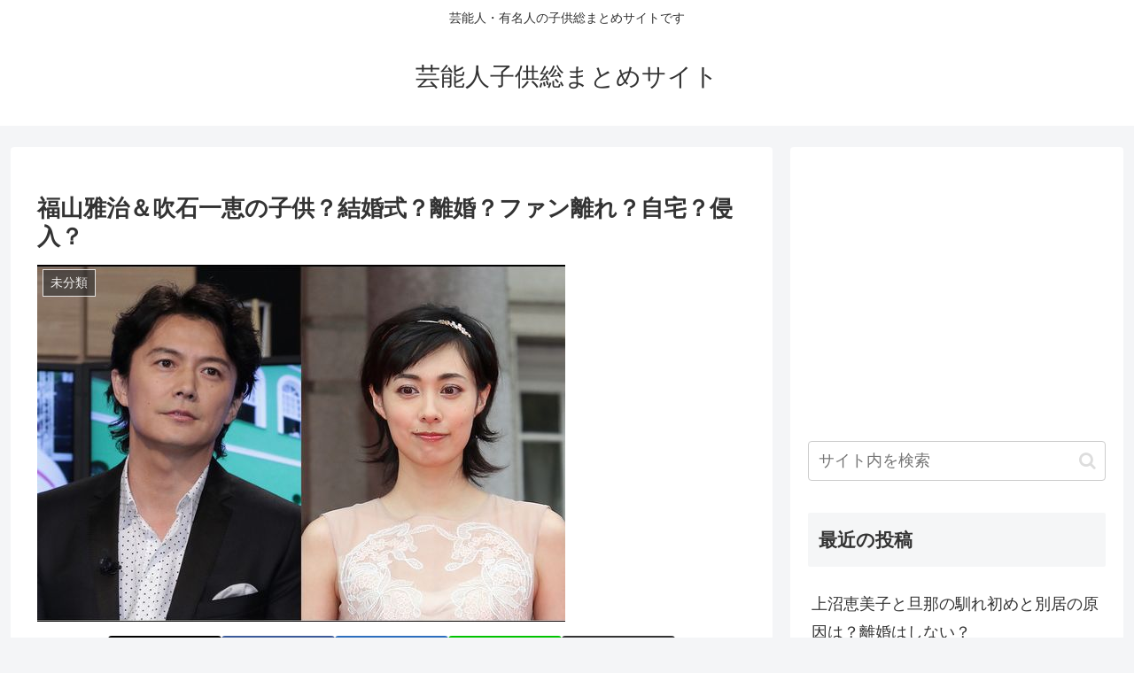

--- FILE ---
content_type: text/html; charset=utf-8
request_url: https://www.google.com/recaptcha/api2/aframe
body_size: 247
content:
<!DOCTYPE HTML><html><head><meta http-equiv="content-type" content="text/html; charset=UTF-8"></head><body><script nonce="NAmFPn0rCteY7-zD8cC9nQ">/** Anti-fraud and anti-abuse applications only. See google.com/recaptcha */ try{var clients={'sodar':'https://pagead2.googlesyndication.com/pagead/sodar?'};window.addEventListener("message",function(a){try{if(a.source===window.parent){var b=JSON.parse(a.data);var c=clients[b['id']];if(c){var d=document.createElement('img');d.src=c+b['params']+'&rc='+(localStorage.getItem("rc::a")?sessionStorage.getItem("rc::b"):"");window.document.body.appendChild(d);sessionStorage.setItem("rc::e",parseInt(sessionStorage.getItem("rc::e")||0)+1);localStorage.setItem("rc::h",'1769216609036');}}}catch(b){}});window.parent.postMessage("_grecaptcha_ready", "*");}catch(b){}</script></body></html>